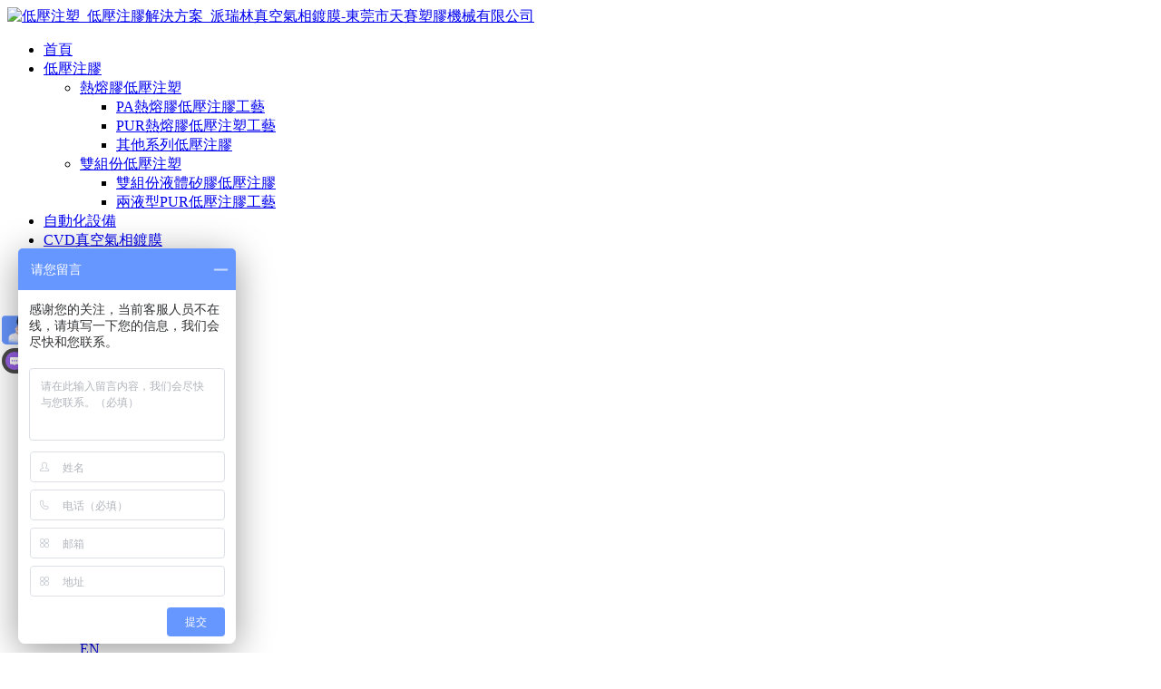

--- FILE ---
content_type: text/html;charset=utf-8
request_url: http://lpmscvd.com/q_pro11/product.php?lang=tc&class2=245
body_size: 6093
content:
<!DOCTYPE HTML>
<html>
<head>
<meta name="renderer" content="webkit">
<meta charset="utf-8" 123/>
<meta http-equiv="X-UA-Compatible" content="IE=edge,chrome=1">
<title>PA熱熔膠低壓注膠模具-PA熱熔膠低壓注膠工藝-Parylene|派瑞林真空氣相鍍膜|低壓注塑|低壓注膠|PA熱膠熔|低壓注塑工藝|低壓注塑機|低壓注塑成型|低壓注塑機|低壓注塑設備|低壓注塑模具|低壓注塑方案|低壓注塑運用|低壓注膠機|低壓注膠方案|低壓注膠產品|低壓注塑產品|低壓注塑機品牌|低壓注塑成型機|電池自動貼標機|電池自動點焊機|電池自動裝袋機</title>
<meta name="description" content="低壓注塑模具是電子產品注塑成型的工具，模具的結構設計水準和製作品質直接決定了產品的生產效率和品質。根據低壓注塑工藝的特點，低壓注膠模具的材料可採用鋁或鋼材。模具可以根據產品的特點設計為頂式進膠、側式進膠、熱流道等不同的類型。" />
<meta name="keywords" content="Parylene|派瑞林真空氣相鍍膜|低壓注塑|低壓注膠|PA熱膠熔|低壓注塑工藝|低壓注塑機|低壓注塑成型|低壓注塑機|低壓注塑設備|低壓注塑模具|低壓注塑方案|低壓注塑運用|低壓注膠機|低壓注膠方案|低壓注膠產品|低壓注塑產品|低壓注塑機品牌|低壓注塑成型機|電池自動貼標機|電池自動點焊機|電池自動裝袋機" />
<meta name="generator" content="MetInfo 5.3.19" />
<link href="../favicon.ico" rel="shortcut icon" />
<meta content="width=device-width, initial-scale=1.0, maximum-scale=1.0, user-scalable=0" name="viewport" />
<link rel="stylesheet" type="text/css" href="../public/ui/met/css/metinfo_ui.css" id="metuimodule" data-module ="3" />
<link rel="stylesheet" type="text/css" href="../templates/metv5_tc/images/css/metinfo.css" />
<script src="../public/js/jQuery1.7.2.js" type="text/javascript"></script>
<script src="../public/ui/met/js/metinfo_ui.js" type="text/javascript"></script>
<!--[if IE]>
<script src="../public/js/html5.js" type="text/javascript"></script>
<![endif]--><script src="../public/js/video.js" type="text/javascript"></script>

</head>
<body ondragstart="return false">


<link rel="stylesheet" type="text/css" href="../templates/metv5_tc/images/css/swiper-3.4.1.min.css">
<link rel="stylesheet" type="text/css" href="../templates/metv5_tc/images/css/animate.min.css">


<script type="text/javascript" src="../templates/metv5_tc/images/js/jquery-1.9.0.min.js"></script>
<script type="text/javascript" src="../templates/metv5_tc/images/js/jquery.SuperSlide.2.1.1.js"></script>
<script type="text/javascript" src="../templates/metv5_tc/images/js/swiper-3.4.1.jquery.min.js"></script>
<script type="text/javascript" src="../templates/metv5_tc/images/js/swiper-amition.js"></script>
<script type="text/javascript" src="../templates/metv5_tc/images/js/jquery.bxslider.js"></script>
<script type="text/javascript" src="../templates/metv5_tc/images/js/wow.min.js"></script>
<script type="text/javascript" src="../templates/metv5_tc/images/js/jdu.js"></script>

<script>
document.oncontextmenu = function(){
  return false;
}
document.onkeydown = function(){
  if (event.ctrlKey && window.event.keyCode==67){
    return false;
  }
}
document.body.oncopy = function (){
  return false;
}
//不建议连选中文本都不行
document.onselectstart = function(){
  return false;
}
</script>

<!--[if lte IE 8]>
	<link rel="stylesheet" type="text/css" href="/phone/css/style.css">
	<script type="text/javascript" src="/phone/js/jquery-1.8.3.min.js"></script>
	<script type="text/javascript" src="/phone/js/iealert.js"></script>
	<script type="text/javascript">
		//检测IE兼容	   
		$("body").iealert();	
	</script>

<![endif]-->
<!--[if IE 8]>
	<style type="text/css">
		#ie-alert-panel {
			width:600px;
			height:400px;
		}
	</style>
<![endif]-->
<!-- 头部 -->
 
<div class="header">
	<div class="inbox wrap clearfix">
		<a href="http://www.lpmscvd.com/" title="低壓注塑_低壓注膠解決方案_派瑞林真空氣相鍍膜-東莞市天賽塑膠機械有限公司" class="logo">
		<img src="../upload/201807/1531122239.png" alt="低壓注塑_低壓注膠解決方案_派瑞林真空氣相鍍膜-東莞市天賽塑膠機械有限公司" title="低壓注塑_低壓注膠解決方案_派瑞林真空氣相鍍膜-東莞市天賽塑膠機械有限公司">
		</a>
		<ul class="nav" id="nav">
			<li class="nLi" style="display: none;"></li>
			<li class="nLi ">
				<a href="http://www.lpmscvd.com/" title="網站首頁" class="a1">首頁</a>
			</li>
			

			<li class="nLi ">
				<a href="../q_pro1/" class="a1">低壓注膠</a>
	

					
	
				<ul class="sub">
		
					<li class="inli">
						<a href="../q_pro11/" class="a2">熱熔膠低壓注塑</a>
						

	
				<ul class="insub">
	

					<li class="inli"><a href="../q_pro11/" class="a3">PA熱熔膠低壓注膠工藝</a></li>


					<li class="inli"><a href="../q_pro12/" class="a3">PUR熱熔膠低壓注塑工藝</a></li>
	

					<li class="inli"><a href="../q_pro13/" class="a3">其他系列低壓注膠     </a></li>

				</ul>
								

						
						
					</li>

		
					<li class="inli">
						<a href="../q_pro15/" class="a2">雙組份低壓注塑</a>
						




				<ul class="insub">
				

					<li class="inli"><a href="../q_pro15/" class="a3">雙組份液體矽膠低壓注膠</a></li>
	
	

					<li class="inli"><a href="../q_pro14/" class="a3">兩液型PUR低壓注膠工藝</a></li>


				</ul>


						
						
					</li>


						
				</ul>










			</li>

			<li class="nLi ">
				<a href="../q_pro3/" class="a1">自動化設備</a>
	

					










			</li>

			<li class="nLi ">
				<a href="../q_pro2/" class="a1">CVD真空氣相鍍膜</a>
	
				








			</li>

			<li class="nLi ">
				<a href="../q_support/" class="a1">技術支持</a>
	

					
	
				<ul class="sub">
		
					<li class="inli">
						<a href="../q_jdlc/" class="a2">接單流程</a>
						


						
						
					</li>

		
					<li class="inli">
						<a href="../q_jjfa/" class="a2">解决方案</a>
						


						
						
					</li>

		
					<li class="inli">
						<a href="../q_support/news.php?lang=tc&class2=209" class="a2">常見問題處理</a>
						


						
						
					</li>


						
				</ul>










			</li>

			<li class="nLi ">
				<a href="../q_about/news.php?lang=tc&class2=211" class="a1">關於天赛</a>
	

					
	
				<ul class="sub">
		
					<li class="inli">
						<a href="../q_about/news.php?lang=tc&class2=211" class="a2">公司簡介</a>
						


						
						
					</li>

		
					<li class="inli">
						<a href="../q_about/news.php?lang=tc&class2=215" class="a2">天賽優勢</a>
						


						
						
					</li>

		
					<li class="inli">
						<a href="../q_hzkh/" class="a2">合作客戶</a>
						


						
						
					</li>

		
					<li class="inli">
						<a href="../q_ryzs/" class="a2">資質榮譽</a>
						


						
						
					</li>

		
					<li class="inli">
						<a href="../q_ygfc/" class="a2">員工風采</a>
						


						
						
					</li>


						
				</ul>










			</li>

			<li class="nLi ">
				<a href="../q_news/" class="a1">新聞中心</a>
	

					
	
				<ul class="sub">
		
					<li class="inli">
						<a href="../q_news/news.php?lang=tc&class2=220" class="a2">活動預告</a>
						


						
						
					</li>

		
					<li class="inli">
						<a href="../q_news/news.php?lang=tc&class2=221" class="a2">公司新聞</a>
						


						
						
					</li>


						
				</ul>










			</li>

			<li class="nLi ">
				<a href="../q_contact/show.php?lang=tc&id=223" class="a1">聯繫我們</a>
	

					
	
				<ul class="sub">
		
					<li class="inli">
						<a href="../q_contact/show.php?lang=tc&id=223" class="a2">聯繫我們</a>
						


						
						
					</li>

		
					<li class="inli">
						<a href="../job/" class="a2">加入我們</a>
						


						
						
					</li>


						
				</ul>










			</li>

			
			
			
			
			
			
		</ul>
		<div class="right clearfix">
<style>
.lang_tc{ color:#ed7020!important}
</style>
			<div class="lg-box donghua clearfix q_lang">
			     <ul>
				     <li>
					     <span>語言選擇</span>
					     <dl>
				             <dd><a href="/index.php?lang=cn" class="lang_cn">简</a></dd>
							 <dd><a href="/index.php?lang=tc" class="lang_tc">繁</a></dd>
							 <dd><a href="/index.php?lang=en" class="lang_en">EN</a></dd>
						 </dl>
					 </li>
				 </ul>
			</div>
			
			
			
			<div class="search-icon">
				<img src="../templates/metv5_tc/images/icon21.png">
			</div>
			<div class="box" id="mmList" data-active="">
				<div class="line line1 donghua"></div>
				<div class="line line2 donghua"></div>
				<div class="line line3 donghua"></div>
			</div>
		</div>
	</div>
	
	<div class="search-box donghua" data-on="">
		<div class="inbox" style="max-width:100%">
			<div style="height: 1px;"></div>
			<div class="box wrap donghua">
				<form method="POST" name="myform1" action="/search/search.php?lang=tc"  target="_self"><input type="hidden" name="lang" value='tc'/>
					<input type="text" autocomplete="off" name="searchword" value="請輸入搜索關鍵字..." onFocus="javascript:if(this.value=='請輸入搜索關鍵字...')this.value='';">
					<input type="submit" value="">
				</form>
			</div>
			<div style="height: 1px;"></div>
		</div>
		<div class="mask donghua"></div>
	</div>
	<!-- mm-nav-box -->
	<div class="mm-nav-box donghua" data-on="" id="mmNavBox">
		<div class="mm-wrap donghua">
			<ul class="mm-nav">
				<li data-on="" class="li1 on">		
					<div class="mm-title">
						<a href="http://www.lpmscvd.com/" title="網站首頁" class="a1" style="width:100%">首頁</a>
					</div>
				</li>
				

				<li data-on="" class="li1 ">
					<div class="mm-title">
						<a href="../q_pro1/" class="a1">低壓注膠</a>
						<div class="click"></div>
					</div>
					




	
					
					<ul class="mm-innav">	
				
				            <li>
								<a href="../q_pro11/">熱熔膠低壓注塑</a>
							</li>

				
				            <li>
								<a href="../q_pro15/">雙組份低壓注塑</a>
							</li>

									
					</ul>
					
	

				
					
				</li>

				<li data-on="" class="li1 ">
					<div class="mm-title">
						<a href="../q_pro3/" class="a1">自動化設備</a>
						<div class="click"></div>
					</div>
					




	

				
					
				</li>

				<li data-on="" class="li1 ">
					<div class="mm-title">
						<a href="../q_pro2/" class="a1">CVD真空氣相鍍膜</a>
						<div class="click"></div>
					</div>
					
				

				
					
				</li>

				<li data-on="" class="li1 ">
					<div class="mm-title">
						<a href="../q_support/" class="a1">技術支持</a>
						<div class="click"></div>
					</div>
					




	
					
					<ul class="mm-innav">	
				
				            <li>
								<a href="../q_jdlc/">接單流程</a>
							</li>

				
				            <li>
								<a href="../q_jjfa/">解决方案</a>
							</li>

				
				            <li>
								<a href="../q_support/news.php?lang=tc&class2=209">常見問題處理</a>
							</li>

									
					</ul>
					
	

				
					
				</li>

				<li data-on="" class="li1 ">
					<div class="mm-title">
						<a href="../q_about/news.php?lang=tc&class2=211" class="a1">關於天赛</a>
						<div class="click"></div>
					</div>
					




	
					
					<ul class="mm-innav">	
				
				            <li>
								<a href="../q_about/news.php?lang=tc&class2=211">公司簡介</a>
							</li>

				
				            <li>
								<a href="../q_about/news.php?lang=tc&class2=215">天賽優勢</a>
							</li>

				
				            <li>
								<a href="../q_hzkh/">合作客戶</a>
							</li>

				
				            <li>
								<a href="../q_ryzs/">資質榮譽</a>
							</li>

				
				            <li>
								<a href="../q_ygfc/">員工風采</a>
							</li>

									
					</ul>
					
	

				
					
				</li>

				<li data-on="" class="li1 ">
					<div class="mm-title">
						<a href="../q_news/" class="a1">新聞中心</a>
						<div class="click"></div>
					</div>
					




	
					
					<ul class="mm-innav">	
				
				            <li>
								<a href="../q_news/news.php?lang=tc&class2=220">活動預告</a>
							</li>

				
				            <li>
								<a href="../q_news/news.php?lang=tc&class2=221">公司新聞</a>
							</li>

									
					</ul>
					
	

				
					
				</li>

				<li data-on="" class="li1 ">
					<div class="mm-title">
						<a href="../q_contact/show.php?lang=tc&id=223" class="a1">聯繫我們</a>
						<div class="click"></div>
					</div>
					




	
					
					<ul class="mm-innav">	
				
				            <li>
								<a href="../q_contact/show.php?lang=tc&id=223">聯繫我們</a>
							</li>

				
				            <li>
								<a href="../job/">加入我們</a>
							</li>

									
					</ul>
					
	

				
					
				</li>



				
				
			</ul>
		</div>
		<div class="mask donghua" id="mmMask"></div>
	</div>
	<!-- mm-nav-box ENd-->
</div>
<script type="text/javascript">
	$(function(){
	    jQuery("#nav").slide({ type:"menu", titCell:".nLi", targetCell:".sub",effect:"slideDown",delayTime:300,triggerTime:0,returnDefault:true});

		jQuery("#insub").slide({ type:"menu", titCell:".inli", targetCell:".insub",effect:"slideDown",delayTime:300,triggerTime:0,returnDefault:true});

		// 搜索
		$(".search-icon").click(function(){
			if($(".search-box").attr("data-on")==""){
				$("#mmList").attr("data-active","");
				$("#mmNavBox").attr("data-on","");
				$(".search-box").attr("data-on","click");
			}else{
				$(".search-box").attr("data-on","");
			}
		})
		// 搜索触摸
		$(".search-box .inbox").hover(function(){},function(){
			$(".search-box").attr("data-on","");
		})

		$(".search-box .mask").click(function(){
			$(".search-box").attr("data-on","");
		})


		// 小屏幕导航
		$("#mmList").click(function(){
			if($(this).attr("data-active")==""){
				$(this).attr("data-active","on");
				$("#mmNavBox").attr("data-on","active");
				$(".search-box").attr("data-on","");
			}else{
				$(this).attr("data-active","");
				$("#mmNavBox").attr("data-on","");
			}
		})
		$("#mmMask").click(function(){
			$("#mmNavBox").attr("data-on","");
			$("#mmList").attr("data-active","");
		})

		$(".mm-nav-box .mm-nav .li1 .mm-title .click").click(function(){
			if($(this).parent().parent(".li1").attr("data-on")==""){
				$(this).parent().parent(".li1").attr("data-on","click");
			}else{
				$(this).parent().parent(".li1").attr("data-on","");
			}
			
		})


	    $(".header .sub").css("display","none");
        $(".header .sub").css("opacity","1");


    
	})
</script> 
    




	










<div class="ny_banner " style="background-image:url(../templates/metv5_tc/images/ny_banner.jpg)">
<div class="inbox wrap">
     <span class="ny_banner_namemark">PA hotmelt  low pressure molding</span>
	 <span class="ny_banner_name">PA熱熔膠低壓注膠工藝</span>
	 <i></i>
</div>
</div>





	

<div class="ny_weizhi">
<div class="inbox wrap">
     <div class="ny_weizhi_l">
	      <ul>
	
		      <li class="on"><a href="../q_pro11/">PA熱熔膠低壓注膠工藝</a></li>
	
			  
	
			  <li><a href="../q_pro12/">PUR熱熔膠低壓注塑工藝</a></li>
	

				  
			  <li><a href="../q_pro13/">其他系列低壓注膠     </a></li>
		  </ul>
	 </div>
	 <div class="ny_weizhi_r"><a href="http://www.lpmscvd.com/">首頁</a> > <a href=../q_pro11/ >PA熱熔膠低壓注膠工藝</a> > <a href=../q_pro11/product.php?lang=tc&class2=245 >PA熱熔膠低壓注膠模具</a></div>

</div>
</div>

	



<div class="ny_title">PA熱熔膠低壓注膠模具<i></i></div>

<div class="ny_main">
		  
		  








<div class="productlist">
<div class="inbox wrap clearfix">
      
	 <div class="cvd_cl_content" style=" margin-bottom:20px;"></div>
	  
	 <div class="cvd_sb_list" style="display:block">	
		 <div class="cvd_sb_list_m">	
			  <ul>

				  <li><a href="showproduct.php?lang=tc&id=116">
					  <h1><img src="../upload/201809/1536029358.png" /></h1>

					  <h2></h2>
					  
					  <h3>感測器及線圈類低壓注塑模具</h3>
				  </a></li>

				  <li><a href="showproduct.php?lang=tc&id=115">
					  <h1><img src="../upload/201809/1536027528.png" /></h1>

					  <h2></h2>
					  
					  <h3>各種鋰電池低壓注塑模具</h3>
				  </a></li>

				  <li><a href="showproduct.php?lang=tc&id=114">
					  <h1><img src="../upload/201809/1536027410.png" /></h1>

					  <h2></h2>
					  
					  <h3>線束線纜、連接線、接插件類低壓注塑模具</h3>
				  </a></li>

				  <li><a href="showproduct.php?lang=tc&id=108">
					  <h1><img src="../upload/201809/1536020590.png" /></h1>

					  <h2></h2>
					  
					  <h3>PCB類低壓注膠模具</h3>
				  </a></li>

			  </ul>
		 </div>

		 <div class="q_page"><div class='digg4 metpager_8'><span class='disabled disabledfy'><b>«</b></span><span class='disabled disabledfy'>‹</span><span class='current'>1</span><span class='disabled disabledfy'>›</span><span class='disabled disabledfy'><b>»</b></span></div></div>

	 </div>
	 
</div>
</div>		
		

		



</div>
</div>

<!-- 底部 -->
<div class="footer">
	<div class="inbox wrap">
		<div class="top clearfix">
			
			<div class="right fr clearfix">
			

                <div class="fcomtBox fl d1 fnav2">

					<div class="box" data-on="">
					
						<div class="t1">
							<a href="../q_pro1/" class="a1">低壓注塑</a>
							<div class="click"></div>
						</div>
						
						<ul class="donghua">

                          <div class="ul_left">

							<li>
								<a href="../q_pro11/" title="熱熔膠低壓注塑">熱熔膠低壓注塑</a>
							</li>
							

							<li>
								<a href="../q_pro11/#pv03" title="設備">設備</a>
							</li>



							<li>
								<a href="../q_pro11/#pv04" title="模具">模具</a>
							</li>



							<li>
								<a href="../q_pro11/#pv05" title="材料">材料</a>
							</li>




							<li>
								<a href="../q_pro11/#pv07" title="視頻">視頻</a>
							</li>


							
						 </div>


                          <div class="ul_right">

							<li>
								<a href="../q_pro15/" title="二液型低壓註塑">二液型低壓註塑</a>
							</li>



							<li>
								<a href="../q_pro15/#pv03" title="設備">設備</a>
							</li>



							<li>
								<a href="../q_pro15/#pv04" title="模具">模具</a>
							</li>



							<li>
								<a href="../q_pro15/#pv05" title="材料">材料</a>
							</li>




						 </div>

						</ul>
						
						
					</div>
				</div>

				<div class="fcomtBox fl d1 fnav2">

					<div class="box" data-on="">
					
						<div class="t1">
							<a href="../q_pro2/" class="a1">真空氣相沉積</a>
							<div class="click"></div>
						</div>
						
						<ul class="donghua">

							<li>
								<a href="../q_pro2/#pv01" title="工藝">工藝</a>
							</li>


							<li>
								<a href="../q_pro2/#pv02" title="應用">應用</a>
							</li>


							<li>
								<a href="../q_pro2/#pv03" title="設備">設備</a>
							</li>


	
							<li>
								<a href="../q_pro2/#pv04" title="加工">加工</a>
							</li>


	
							<li>
								<a href="../q_pro2/#pv05" title="材料">材料</a>
							</li>


	
							<li>
								<a href="../q_pro2/#pv06" title="視頻">視頻</a>
							</li>


						</ul>
						
						
					</div>
				</div>


				<div class="fcomtBox fl d1 fnav3">

					<div class="box" data-on="">
					
						<div class="t1">
							<a href="../q_pro3/" class="a1">自動化設備</a>
							<div class="click"></div>
						</div>
						
						<ul class="donghua">
						



							<li style=" width:100%">
								<a href="../q_pro3/showproduct.php?lang=tc&id=713" title="立式電池包邊機">立式電池包邊機</a>
							</li>





							<li style=" width:100%">
								<a href="../q_pro3/showproduct.php?lang=tc&id=693" title="圓柱電池貼泡棉設備">圓柱電池貼泡棉設備</a>
							</li>





							<li style=" width:100%">
								<a href="../q_pro3/showproduct.php?lang=tc&id=367" title="全自動手機電池四面貼標機">全自動手機電池四面貼標機</a>
							</li>





							<li style=" width:100%">
								<a href="../q_pro3/showproduct.php?lang=tc&id=371" title="保護板自動點焊機">保護板自動點焊機</a>
							</li>





							<li style=" width:100%">
								<a href="../q_pro3/showproduct.php?lang=tc&id=370" title="手機電池自動裝袋機">手機電池自動裝袋機</a>
							</li>



						
						
						
						

						</ul>
						
						
					</div>
				</div>

				<div class="fcomtBox fl d1 fnav4">

					<div class="box" data-on="">
					
						<div class="t1">
							<a href="../q_support/" class="a1">技術支持</a>
							<div class="click"></div>
						</div>
						
						<ul class="donghua">
						

						
						
						
						

							<li>
								<a href="../q_jdlc/" title="接單流程">接單流程</a>
							</li>


							<li>
								<a href="../q_jjfa/" title="解决方案">解决方案</a>
							</li>


							<li>
								<a href="../q_support/news.php?lang=tc&class2=209" title="常見問題處理">常見問題處理</a>
							</li>


						</ul>
						
						
					</div>
				</div>

		
			</div>
			
		</div>
		
		<div class="middle">
		     <div class="middle_tant">
			      <div class="middle_tant_t1">東莞市天賽塑膠機械有限公司</div>
				  <div class="middle_tant_box">
				       <div class="middle_tant_box_l" style="background:url(../templates/metv5_tc/images/foot-address.png) no-repeat center left;"></div>
					   <div class="middle_tant_box_r">
					        <span class="en">ADDRESS</span>
							<span class="cn">廣東省東莞市大嶺山鎮沙地門街7號</span>
					   </div>
				  </div>
				  
				  <div class="middle_tant_box">
				       <div class="middle_tant_box_l" style="background:url(../templates/metv5_tc/images/foot-tel.png) no-repeat center left;"></div>
					   <div class="middle_tant_box_r">
					        <span class="en">CALL US</span>
							<span class="cn"><a href="tel:8676981623396">+86 769 8162 3396</a></span>
					   </div>
				  </div>
			 </div>
			 <div class="middle_tant">
			      <div class="middle_tant_t1">上海天賽塑膠機械有限公司</div>
				  <div class="middle_tant_box">
				       <div class="middle_tant_box_l" style="background:url(../templates/metv5_tc/images/foot-address.png) no-repeat center left;"></div>
					   <div class="middle_tant_box_r">
					        <span class="en">ADDRESS</span>
							<span class="cn">上海市青浦區崧複路777號集池宇科創空間</span>
					   </div>
				  </div>
				  
				  <div class="middle_tant_box">
				       <div class="middle_tant_box_l" style="background:url(../templates/metv5_tc/images/foot-tel.png) no-repeat center left;"></div>
					   <div class="middle_tant_box_r">
					        <span class="en">CALL US</span>
							<span class="cn"><a href="tel:8613922980148">+86 139 2298 0148</a></span>
							<span class="cn"><a href="tel:8613922520566">+86 139 2252 0566</a></span>
					   </div>
				  </div>
			 </div>
		</div>
		
		<div class="link">
			<div class="fcomtBox">
				<div class="linkbox">
				
				<h1>LPMS在全球</h1>

	<a href="http://www.lpms.cc" title="">中國<span>低壓注膠</span></a>

	<a href="https://www.comoss.com/post/waterproof-solution/low-pressure-process" title="">臺灣<span>低壓注膠</span></a>

	<a href="https://www.lpms-usa.com" title="">美國<span>低壓注膠</span></a>

	<a href="http://www.conformalcoating.ca" title="">加拿大<span>低壓注膠</span></a>

	<a href="https://www.mtkk.co.jp/" title="">日本<span>低壓注膠</span></a>

	<a href="https://prtech.en.ec21.com" title="">韓國<span>低壓注膠</span></a>

	<a href="http://www.vlktechno.com" title="">泰國<span>低壓注膠</span></a>

	<a href="https://www.auzana.com/index.php" title="">馬來西亞<span>低壓注膠</span></a>

	<a href="https://www.auzana.com/index.php" title="">新加坡<span>低壓注膠</span></a>

	<a href="https://www.auzana.com/index.php" title="">印尼<span>低壓注膠</span></a>

	<a href="http://apasi.ph" title="">菲律賓<span>低壓注膠</span></a>

	<a href="http://www.ce.com.vn" title="">越南<span>低壓注膠</span></a>

	<a href="http://www.x-it.co.il" title="">以色列<span>低壓注膠</span></a>

	<a href="https://aston.de" title="">德國<span>低壓注膠</span></a>

	<a href="http://www.oemelectronics.se " title="">瑞典芬蘭等<span>低壓注膠</span></a>

	<a href="http://www.mecatronicitalia.com/eng/default.asp" title="">義大利<span>低壓注膠</span></a>

	<a href="https://3v-smt.com" title="">保加利亞<span>低壓注膠</span></a>

	<a href="http://www.tarapath.com.au" title="">澳大利亞<span>低壓注膠</span></a>

	<a href="http://www.mykaytronics.co.za" title="">南非<span>低壓注膠</span></a>

	<a href="https://zjjf1177.b2b.hc360.com" title="">慧聰網<span>低壓注膠</span></a>

	<a href="http://www.lpms.asia" title="">亞洲<span>低壓注膠</span></a>


					
				</div>
			</div>		
		</div>
		
	</div>
</div>

<div class="copyright">
      <p>Copyright © 2015-2018 東莞市天賽塑料機械有限公司 All Rights Reserved. </p> <p><a href="https://beian.miit.gov.cn/" target="_blank">粤ICP备：12071842号</a></p><!-- <p>網站維護：<a href="http://www.10639888.com" target="_blank">東莞網站建設</a>【<a href="http://www.10639888.com" target="_blank">动点</a>】</p>-->
	 
<script>
var _hmt = _hmt || [];
(function() {
  var hm = document.createElement("script");
  hm.src = "https://hm.baidu.com/hm.js?ef6f8d3ba513b8986047d2e1f9b0336e";
  var s = document.getElementsByTagName("script")[0]; 
  s.parentNode.insertBefore(hm, s);
})();
</script>

	  <!--以下是版权信息，购买商业授权之后方可去除！-->
<div class="powered_by_metinfo">
Powered&nbsp;by&nbsp;<a href="http://www.MetInfo.cn" target="_blank"  title="企業網站管理系統">MetInfo&nbsp;5.3.19</a>
&copy;2008-2026&nbsp;
<a href="http://www.MetInfo.cn" target="_blank" title="企業網站建設">www.metinfo.cn</a>
</div>
<!--版权信息结束-->
</div>
		
<script type="text/javascript">
	$(function(){
		$(".footer .inbox .top .right .box .t1 .click").click(function(){
			if($(this).parent().parent().attr("data-on")==""){
				$(this).parent().parent().attr("data-on","click");
			}else{
				$(this).parent().parent().attr("data-on","");
			}
		})

		$(".footer .inbox .top .right .d2 .sharebox .ewm").click(function(){
			if($(this).attr("data-on")==""){
				$(this).attr("data-on","click");
			}else{
				$(this).attr("data-on","");
			}
		})
	})
</script>

<!-- 底部 End -->

<script type="text/javascript" src="../templates/metv5_tc/images/js/index.js"></script>

<script src="../templates/metv5_tc/images/js/fun.inc.js" type="text/javascript"></script>


<script src="../include/stat/stat.php?type=para&u=../&d=245--tc" type="text/javascript"></script>
<script src='../public/js/online.js?t=2&u=../&x=10&y=110&lang=tc' type='text/javascript' id='metonlie_js'></script>

</body>
</html>